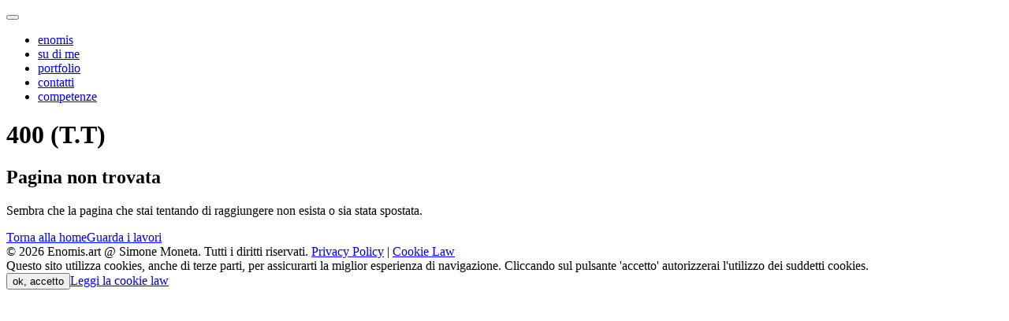

--- FILE ---
content_type: text/html; charset=utf-8
request_url: https://enomis.art/portfolio/13
body_size: 2134
content:
<!DOCTYPE html><html lang="en"><head>
  <meta charset="utf-8">
  <link rel="canonical" href="https://enomis.art">
  <title>Enomis | Graphic design &amp; frontend development</title>
  <meta name="description" content="Sviluppo web, immagine coordinata, comunicazione digitale... scopri tutti i servizi dedicati per la tua azienda">
  <meta name="keywords" content="web development, frontend development, graphic design, digital, art direction, web project, sito web, design, logo, social">
  <meta name="google-site-verification" content="qOa3aSheJ6Hb0yZz070iiqbzrNSNU0KXdsR4kMZpchw">
  <base href="/">

  <meta name="viewport" content="width=device-width, initial-scale=1">
  <link rel="apple-touch-icon" sizes="57x57" href="/assets/favicon/apple-icon-57x57.png">
	<link rel="apple-touch-icon" sizes="60x60" href="/assets/favicon/apple-icon-60x60.png">
	<link rel="apple-touch-icon" sizes="72x72" href="/assets/favicon/apple-icon-72x72.png">
	<link rel="apple-touch-icon" sizes="76x76" href="/assets/favicon/apple-icon-76x76.png">
	<link rel="apple-touch-icon" sizes="114x114" href="/assets/favicon/apple-icon-114x114.png">
	<link rel="apple-touch-icon" sizes="120x120" href="/assets/favicon/apple-icon-120x120.png">
	<link rel="apple-touch-icon" sizes="144x144" href="/assets/favicon/apple-icon-144x144.png">
	<link rel="apple-touch-icon" sizes="152x152" href="/assets/favicon/apple-icon-152x152.png">
	<link rel="apple-touch-icon" sizes="180x180" href="/assets/favicon/apple-icon-180x180.png">
	<link rel="icon" type="image/png" sizes="192x192" href="/assets/favicon/android-icon-192x192.png">
	<link rel="icon" type="image/png" sizes="32x32" href="/assets/favicon/favicon-32x32.png">
	<link rel="icon" type="image/png" sizes="96x96" href="/assets/favicon/favicon-96x96.png">
	<link rel="icon" type="image/png" sizes="16x16" href="/assets/favicon/favicon-16x16.png">

	<!-- <link rel="manifest" href="/manifest.json"> -->

	<meta name="msapplication-TileColor" content="#ffffff">
	<meta name="msapplication-TileImage" content="/assets/favicon/ms-icon-144x144.png">
	<meta name="theme-color" content="#ffffff">

  <link rel="stylesheet" href="https://use.typekit.net/kqd7cra.css">
<link rel="stylesheet" href="styles.98c42bff6a283623494b.css"><style ng-transition="serverApp">
/*# sourceMappingURL=[data-uri] */</style><style ng-transition="serverApp">
/*# sourceMappingURL=[data-uri] */</style><style ng-transition="serverApp">
/*# sourceMappingURL=[data-uri] */</style><style ng-transition="serverApp">
/*# sourceMappingURL=[data-uri] */</style><style ng-transition="serverApp">
/*# sourceMappingURL=[data-uri] */</style></head>
<body itemscope="" itemtype="http://schema.org/WebSite">
  <app-root _nghost-sc0="" ng-version="7.2.10"><main _ngcontent-sc0="" class="enomis"><app-header _ngcontent-sc0="" _nghost-sc1=""><header _ngcontent-sc1="" class="en__main-header"><button _ngcontent-sc1="" id="menu__toggler"><span _ngcontent-sc1=""></span></button><nav _ngcontent-sc1="" role="navigation"><ul _ngcontent-sc1=""><!----><li _ngcontent-sc1="" class="ng-star-inserted"><a _ngcontent-sc1="" class="btn" routerlinkactive="active" data-hover="enomis" href="/"> enomis </a></li><li _ngcontent-sc1="" class="ng-star-inserted"><a _ngcontent-sc1="" class="btn" routerlinkactive="active" data-hover="su di me" href="/about"> su di me </a></li><li _ngcontent-sc1="" class="ng-star-inserted"><a _ngcontent-sc1="" class="btn" routerlinkactive="active" data-hover="portfolio" href="/portfolio"> portfolio </a></li><li _ngcontent-sc1="" class="ng-star-inserted"><a _ngcontent-sc1="" class="btn" routerlinkactive="active" data-hover="contatti" href="/contatti"> contatti </a></li><li _ngcontent-sc1="" class="ng-star-inserted"><a _ngcontent-sc1="" class="btn" routerlinkactive="active" data-hover="competenze" href="/competenze"> competenze </a></li></ul></nav></header></app-header><router-outlet _ngcontent-sc0=""></router-outlet><app-page-not-found _nghost-sc4="" class="ng-star-inserted"><div _ngcontent-sc4="" class="fof__splash"><div _ngcontent-sc4="" class="container--splash"><h1 _ngcontent-sc4="" class="title--styled">400 (T.T)</h1><h2 _ngcontent-sc4="" class="h3 title--slim">Pagina non trovata</h2><p _ngcontent-sc4="" class="lead">Sembra che la pagina che stai tentando di raggiungere non esista o sia stata spostata.</p><div _ngcontent-sc4="" class="fof__actions"><a _ngcontent-sc4="" class="btn" routerlink="/" href="/">Torna alla home</a><a _ngcontent-sc4="" class="btn--raised" routerlink="/portfolio" href="/portfolio">Guarda i lavori</a></div></div></div></app-page-not-found><app-footer _ngcontent-sc0="" _nghost-sc2=""><footer _ngcontent-sc2=""><span _ngcontent-sc2="" class="en__colophon"> © 2026 Enomis.art @ Simone Moneta. Tutti i diritti riservati. <span _ngcontent-sc2="" class="en__legals"><a _ngcontent-sc2="" routerlink="/privacy" href="/privacy">Privacy Policy</a> | <a _ngcontent-sc2="" routerlink="/cookies" href="/cookies">Cookie Law</a></span></span></footer></app-footer><app-cookie _ngcontent-sc0="" _nghost-sc3="" class="ng-tns-c3-0"><!----><div _ngcontent-sc3="" class="cookiebanner ng-tns-c3-0 ng-trigger ng-trigger-showHide ng-star-inserted" style=""><div _ngcontent-sc3="" class="cookie__msg"> Questo sito utilizza cookies, anche di terze parti, per assicurarti la miglior esperienza di navigazione. Cliccando sul pulsante 'accetto' autorizzerai l'utilizzo dei suddetti cookies. </div><div _ngcontent-sc3="" class="cookie__actions"><button _ngcontent-sc3="" class="btn">ok, accetto</button><a _ngcontent-sc3="" class="btn--sidelink" routerlink="/cookies" href="/cookies">Leggi la cookie law</a></div></div></app-cookie></main></app-root>
  
<!-- Google tag (gtag.js) -->
<script async="" src="https://www.googletagmanager.com/gtag/js?id=G-R3CBG4SP9G"></script>
<script>
  window.dataLayer = window.dataLayer || [];
  function gtag(){dataLayer.push(arguments);}
  gtag('js', new Date());

  gtag('config', 'G-R3CBG4SP9G');
</script>

<script type="text/javascript" src="runtime.be153f5722dbb2a7d195.js"></script><script type="text/javascript" src="es2015-polyfills.1e04665e16f944715fd2.js" nomodule=""></script><script type="text/javascript" src="polyfills.8bbb231b43165d65d357.js"></script><script type="text/javascript" src="main.59c1f070606e93d928e6.js"></script>

</body></html>

--- FILE ---
content_type: text/html; charset=utf-8
request_url: https://enomis.art/styles.98c42bff6a283623494b.css
body_size: 2009
content:
<!DOCTYPE html><html lang="en"><head>
  <meta charset="utf-8">
  <link rel="canonical" href="https://enomis.art">
  <title>Enomis | Graphic design &amp; frontend development</title>
  <meta name="description" content="Sviluppo web, immagine coordinata, comunicazione digitale... scopri tutti i servizi dedicati per la tua azienda">
  <meta name="keywords" content="web development, frontend development, graphic design, digital, art direction, web project, sito web, design, logo, social">
  <meta name="google-site-verification" content="qOa3aSheJ6Hb0yZz070iiqbzrNSNU0KXdsR4kMZpchw">
  <base href="/">

  <meta name="viewport" content="width=device-width, initial-scale=1">
  <link rel="apple-touch-icon" sizes="57x57" href="/assets/favicon/apple-icon-57x57.png">
	<link rel="apple-touch-icon" sizes="60x60" href="/assets/favicon/apple-icon-60x60.png">
	<link rel="apple-touch-icon" sizes="72x72" href="/assets/favicon/apple-icon-72x72.png">
	<link rel="apple-touch-icon" sizes="76x76" href="/assets/favicon/apple-icon-76x76.png">
	<link rel="apple-touch-icon" sizes="114x114" href="/assets/favicon/apple-icon-114x114.png">
	<link rel="apple-touch-icon" sizes="120x120" href="/assets/favicon/apple-icon-120x120.png">
	<link rel="apple-touch-icon" sizes="144x144" href="/assets/favicon/apple-icon-144x144.png">
	<link rel="apple-touch-icon" sizes="152x152" href="/assets/favicon/apple-icon-152x152.png">
	<link rel="apple-touch-icon" sizes="180x180" href="/assets/favicon/apple-icon-180x180.png">
	<link rel="icon" type="image/png" sizes="192x192" href="/assets/favicon/android-icon-192x192.png">
	<link rel="icon" type="image/png" sizes="32x32" href="/assets/favicon/favicon-32x32.png">
	<link rel="icon" type="image/png" sizes="96x96" href="/assets/favicon/favicon-96x96.png">
	<link rel="icon" type="image/png" sizes="16x16" href="/assets/favicon/favicon-16x16.png">

	<!-- <link rel="manifest" href="/manifest.json"> -->

	<meta name="msapplication-TileColor" content="#ffffff">
	<meta name="msapplication-TileImage" content="/assets/favicon/ms-icon-144x144.png">
	<meta name="theme-color" content="#ffffff">

  <link rel="stylesheet" href="https://use.typekit.net/kqd7cra.css">
<link rel="stylesheet" href="styles.98c42bff6a283623494b.css"><style ng-transition="serverApp">
/*# sourceMappingURL=[data-uri] */</style><style ng-transition="serverApp">
/*# sourceMappingURL=[data-uri] */</style><style ng-transition="serverApp">
/*# sourceMappingURL=[data-uri] */</style><style ng-transition="serverApp">
/*# sourceMappingURL=[data-uri] */</style><style ng-transition="serverApp">
/*# sourceMappingURL=[data-uri] */</style></head>
<body itemscope="" itemtype="http://schema.org/WebSite">
  <app-root _nghost-sc0="" ng-version="7.2.10"><main _ngcontent-sc0="" class="enomis"><app-header _ngcontent-sc0="" _nghost-sc1=""><header _ngcontent-sc1="" class="en__main-header"><button _ngcontent-sc1="" id="menu__toggler"><span _ngcontent-sc1=""></span></button><nav _ngcontent-sc1="" role="navigation"><ul _ngcontent-sc1=""><!----><li _ngcontent-sc1="" class="ng-star-inserted"><a _ngcontent-sc1="" class="btn" routerlinkactive="active" data-hover="enomis" href="/"> enomis </a></li><li _ngcontent-sc1="" class="ng-star-inserted"><a _ngcontent-sc1="" class="btn" routerlinkactive="active" data-hover="su di me" href="/about"> su di me </a></li><li _ngcontent-sc1="" class="ng-star-inserted"><a _ngcontent-sc1="" class="btn" routerlinkactive="active" data-hover="portfolio" href="/portfolio"> portfolio </a></li><li _ngcontent-sc1="" class="ng-star-inserted"><a _ngcontent-sc1="" class="btn" routerlinkactive="active" data-hover="contatti" href="/contatti"> contatti </a></li><li _ngcontent-sc1="" class="ng-star-inserted"><a _ngcontent-sc1="" class="btn" routerlinkactive="active" data-hover="competenze" href="/competenze"> competenze </a></li></ul></nav></header></app-header><router-outlet _ngcontent-sc0=""></router-outlet><app-page-not-found _nghost-sc4="" class="ng-star-inserted"><div _ngcontent-sc4="" class="fof__splash"><div _ngcontent-sc4="" class="container--splash"><h1 _ngcontent-sc4="" class="title--styled">400 (T.T)</h1><h2 _ngcontent-sc4="" class="h3 title--slim">Pagina non trovata</h2><p _ngcontent-sc4="" class="lead">Sembra che la pagina che stai tentando di raggiungere non esista o sia stata spostata.</p><div _ngcontent-sc4="" class="fof__actions"><a _ngcontent-sc4="" class="btn" routerlink="/" href="/">Torna alla home</a><a _ngcontent-sc4="" class="btn--raised" routerlink="/portfolio" href="/portfolio">Guarda i lavori</a></div></div></div></app-page-not-found><app-footer _ngcontent-sc0="" _nghost-sc2=""><footer _ngcontent-sc2=""><span _ngcontent-sc2="" class="en__colophon"> © 2026 Enomis.art @ Simone Moneta. Tutti i diritti riservati. <span _ngcontent-sc2="" class="en__legals"><a _ngcontent-sc2="" routerlink="/privacy" href="/privacy">Privacy Policy</a> | <a _ngcontent-sc2="" routerlink="/cookies" href="/cookies">Cookie Law</a></span></span></footer></app-footer><app-cookie _ngcontent-sc0="" _nghost-sc3="" class="ng-tns-c3-0"><!----><div _ngcontent-sc3="" class="cookiebanner ng-tns-c3-0 ng-trigger ng-trigger-showHide ng-star-inserted" style=""><div _ngcontent-sc3="" class="cookie__msg"> Questo sito utilizza cookies, anche di terze parti, per assicurarti la miglior esperienza di navigazione. Cliccando sul pulsante 'accetto' autorizzerai l'utilizzo dei suddetti cookies. </div><div _ngcontent-sc3="" class="cookie__actions"><button _ngcontent-sc3="" class="btn">ok, accetto</button><a _ngcontent-sc3="" class="btn--sidelink" routerlink="/cookies" href="/cookies">Leggi la cookie law</a></div></div></app-cookie></main></app-root>
  
<!-- Google tag (gtag.js) -->
<script async="" src="https://www.googletagmanager.com/gtag/js?id=G-R3CBG4SP9G"></script>
<script>
  window.dataLayer = window.dataLayer || [];
  function gtag(){dataLayer.push(arguments);}
  gtag('js', new Date());

  gtag('config', 'G-R3CBG4SP9G');
</script>

<script type="text/javascript" src="runtime.be153f5722dbb2a7d195.js"></script><script type="text/javascript" src="es2015-polyfills.1e04665e16f944715fd2.js" nomodule=""></script><script type="text/javascript" src="polyfills.8bbb231b43165d65d357.js"></script><script type="text/javascript" src="main.59c1f070606e93d928e6.js"></script>

</body></html>

--- FILE ---
content_type: text/html; charset=utf-8
request_url: https://enomis.art/runtime.be153f5722dbb2a7d195.js
body_size: 2009
content:
<!DOCTYPE html><html lang="en"><head>
  <meta charset="utf-8">
  <link rel="canonical" href="https://enomis.art">
  <title>Enomis | Graphic design &amp; frontend development</title>
  <meta name="description" content="Sviluppo web, immagine coordinata, comunicazione digitale... scopri tutti i servizi dedicati per la tua azienda">
  <meta name="keywords" content="web development, frontend development, graphic design, digital, art direction, web project, sito web, design, logo, social">
  <meta name="google-site-verification" content="qOa3aSheJ6Hb0yZz070iiqbzrNSNU0KXdsR4kMZpchw">
  <base href="/">

  <meta name="viewport" content="width=device-width, initial-scale=1">
  <link rel="apple-touch-icon" sizes="57x57" href="/assets/favicon/apple-icon-57x57.png">
	<link rel="apple-touch-icon" sizes="60x60" href="/assets/favicon/apple-icon-60x60.png">
	<link rel="apple-touch-icon" sizes="72x72" href="/assets/favicon/apple-icon-72x72.png">
	<link rel="apple-touch-icon" sizes="76x76" href="/assets/favicon/apple-icon-76x76.png">
	<link rel="apple-touch-icon" sizes="114x114" href="/assets/favicon/apple-icon-114x114.png">
	<link rel="apple-touch-icon" sizes="120x120" href="/assets/favicon/apple-icon-120x120.png">
	<link rel="apple-touch-icon" sizes="144x144" href="/assets/favicon/apple-icon-144x144.png">
	<link rel="apple-touch-icon" sizes="152x152" href="/assets/favicon/apple-icon-152x152.png">
	<link rel="apple-touch-icon" sizes="180x180" href="/assets/favicon/apple-icon-180x180.png">
	<link rel="icon" type="image/png" sizes="192x192" href="/assets/favicon/android-icon-192x192.png">
	<link rel="icon" type="image/png" sizes="32x32" href="/assets/favicon/favicon-32x32.png">
	<link rel="icon" type="image/png" sizes="96x96" href="/assets/favicon/favicon-96x96.png">
	<link rel="icon" type="image/png" sizes="16x16" href="/assets/favicon/favicon-16x16.png">

	<!-- <link rel="manifest" href="/manifest.json"> -->

	<meta name="msapplication-TileColor" content="#ffffff">
	<meta name="msapplication-TileImage" content="/assets/favicon/ms-icon-144x144.png">
	<meta name="theme-color" content="#ffffff">

  <link rel="stylesheet" href="https://use.typekit.net/kqd7cra.css">
<link rel="stylesheet" href="styles.98c42bff6a283623494b.css"><style ng-transition="serverApp">
/*# sourceMappingURL=[data-uri] */</style><style ng-transition="serverApp">
/*# sourceMappingURL=[data-uri] */</style><style ng-transition="serverApp">
/*# sourceMappingURL=[data-uri] */</style><style ng-transition="serverApp">
/*# sourceMappingURL=[data-uri] */</style><style ng-transition="serverApp">
/*# sourceMappingURL=[data-uri] */</style></head>
<body itemscope="" itemtype="http://schema.org/WebSite">
  <app-root _nghost-sc0="" ng-version="7.2.10"><main _ngcontent-sc0="" class="enomis"><app-header _ngcontent-sc0="" _nghost-sc1=""><header _ngcontent-sc1="" class="en__main-header"><button _ngcontent-sc1="" id="menu__toggler"><span _ngcontent-sc1=""></span></button><nav _ngcontent-sc1="" role="navigation"><ul _ngcontent-sc1=""><!----><li _ngcontent-sc1="" class="ng-star-inserted"><a _ngcontent-sc1="" class="btn" routerlinkactive="active" data-hover="enomis" href="/"> enomis </a></li><li _ngcontent-sc1="" class="ng-star-inserted"><a _ngcontent-sc1="" class="btn" routerlinkactive="active" data-hover="su di me" href="/about"> su di me </a></li><li _ngcontent-sc1="" class="ng-star-inserted"><a _ngcontent-sc1="" class="btn" routerlinkactive="active" data-hover="portfolio" href="/portfolio"> portfolio </a></li><li _ngcontent-sc1="" class="ng-star-inserted"><a _ngcontent-sc1="" class="btn" routerlinkactive="active" data-hover="contatti" href="/contatti"> contatti </a></li><li _ngcontent-sc1="" class="ng-star-inserted"><a _ngcontent-sc1="" class="btn" routerlinkactive="active" data-hover="competenze" href="/competenze"> competenze </a></li></ul></nav></header></app-header><router-outlet _ngcontent-sc0=""></router-outlet><app-page-not-found _nghost-sc4="" class="ng-star-inserted"><div _ngcontent-sc4="" class="fof__splash"><div _ngcontent-sc4="" class="container--splash"><h1 _ngcontent-sc4="" class="title--styled">400 (T.T)</h1><h2 _ngcontent-sc4="" class="h3 title--slim">Pagina non trovata</h2><p _ngcontent-sc4="" class="lead">Sembra che la pagina che stai tentando di raggiungere non esista o sia stata spostata.</p><div _ngcontent-sc4="" class="fof__actions"><a _ngcontent-sc4="" class="btn" routerlink="/" href="/">Torna alla home</a><a _ngcontent-sc4="" class="btn--raised" routerlink="/portfolio" href="/portfolio">Guarda i lavori</a></div></div></div></app-page-not-found><app-footer _ngcontent-sc0="" _nghost-sc2=""><footer _ngcontent-sc2=""><span _ngcontent-sc2="" class="en__colophon"> © 2026 Enomis.art @ Simone Moneta. Tutti i diritti riservati. <span _ngcontent-sc2="" class="en__legals"><a _ngcontent-sc2="" routerlink="/privacy" href="/privacy">Privacy Policy</a> | <a _ngcontent-sc2="" routerlink="/cookies" href="/cookies">Cookie Law</a></span></span></footer></app-footer><app-cookie _ngcontent-sc0="" _nghost-sc3="" class="ng-tns-c3-0"><!----><div _ngcontent-sc3="" class="cookiebanner ng-tns-c3-0 ng-trigger ng-trigger-showHide ng-star-inserted" style=""><div _ngcontent-sc3="" class="cookie__msg"> Questo sito utilizza cookies, anche di terze parti, per assicurarti la miglior esperienza di navigazione. Cliccando sul pulsante 'accetto' autorizzerai l'utilizzo dei suddetti cookies. </div><div _ngcontent-sc3="" class="cookie__actions"><button _ngcontent-sc3="" class="btn">ok, accetto</button><a _ngcontent-sc3="" class="btn--sidelink" routerlink="/cookies" href="/cookies">Leggi la cookie law</a></div></div></app-cookie></main></app-root>
  
<!-- Google tag (gtag.js) -->
<script async="" src="https://www.googletagmanager.com/gtag/js?id=G-R3CBG4SP9G"></script>
<script>
  window.dataLayer = window.dataLayer || [];
  function gtag(){dataLayer.push(arguments);}
  gtag('js', new Date());

  gtag('config', 'G-R3CBG4SP9G');
</script>

<script type="text/javascript" src="runtime.be153f5722dbb2a7d195.js"></script><script type="text/javascript" src="es2015-polyfills.1e04665e16f944715fd2.js" nomodule=""></script><script type="text/javascript" src="polyfills.8bbb231b43165d65d357.js"></script><script type="text/javascript" src="main.59c1f070606e93d928e6.js"></script>

</body></html>

--- FILE ---
content_type: text/html; charset=utf-8
request_url: https://enomis.art/polyfills.8bbb231b43165d65d357.js
body_size: 2009
content:
<!DOCTYPE html><html lang="en"><head>
  <meta charset="utf-8">
  <link rel="canonical" href="https://enomis.art">
  <title>Enomis | Graphic design &amp; frontend development</title>
  <meta name="description" content="Sviluppo web, immagine coordinata, comunicazione digitale... scopri tutti i servizi dedicati per la tua azienda">
  <meta name="keywords" content="web development, frontend development, graphic design, digital, art direction, web project, sito web, design, logo, social">
  <meta name="google-site-verification" content="qOa3aSheJ6Hb0yZz070iiqbzrNSNU0KXdsR4kMZpchw">
  <base href="/">

  <meta name="viewport" content="width=device-width, initial-scale=1">
  <link rel="apple-touch-icon" sizes="57x57" href="/assets/favicon/apple-icon-57x57.png">
	<link rel="apple-touch-icon" sizes="60x60" href="/assets/favicon/apple-icon-60x60.png">
	<link rel="apple-touch-icon" sizes="72x72" href="/assets/favicon/apple-icon-72x72.png">
	<link rel="apple-touch-icon" sizes="76x76" href="/assets/favicon/apple-icon-76x76.png">
	<link rel="apple-touch-icon" sizes="114x114" href="/assets/favicon/apple-icon-114x114.png">
	<link rel="apple-touch-icon" sizes="120x120" href="/assets/favicon/apple-icon-120x120.png">
	<link rel="apple-touch-icon" sizes="144x144" href="/assets/favicon/apple-icon-144x144.png">
	<link rel="apple-touch-icon" sizes="152x152" href="/assets/favicon/apple-icon-152x152.png">
	<link rel="apple-touch-icon" sizes="180x180" href="/assets/favicon/apple-icon-180x180.png">
	<link rel="icon" type="image/png" sizes="192x192" href="/assets/favicon/android-icon-192x192.png">
	<link rel="icon" type="image/png" sizes="32x32" href="/assets/favicon/favicon-32x32.png">
	<link rel="icon" type="image/png" sizes="96x96" href="/assets/favicon/favicon-96x96.png">
	<link rel="icon" type="image/png" sizes="16x16" href="/assets/favicon/favicon-16x16.png">

	<!-- <link rel="manifest" href="/manifest.json"> -->

	<meta name="msapplication-TileColor" content="#ffffff">
	<meta name="msapplication-TileImage" content="/assets/favicon/ms-icon-144x144.png">
	<meta name="theme-color" content="#ffffff">

  <link rel="stylesheet" href="https://use.typekit.net/kqd7cra.css">
<link rel="stylesheet" href="styles.98c42bff6a283623494b.css"><style ng-transition="serverApp">
/*# sourceMappingURL=[data-uri] */</style><style ng-transition="serverApp">
/*# sourceMappingURL=[data-uri] */</style><style ng-transition="serverApp">
/*# sourceMappingURL=[data-uri] */</style><style ng-transition="serverApp">
/*# sourceMappingURL=[data-uri] */</style><style ng-transition="serverApp">
/*# sourceMappingURL=[data-uri] */</style></head>
<body itemscope="" itemtype="http://schema.org/WebSite">
  <app-root _nghost-sc0="" ng-version="7.2.10"><main _ngcontent-sc0="" class="enomis"><app-header _ngcontent-sc0="" _nghost-sc1=""><header _ngcontent-sc1="" class="en__main-header"><button _ngcontent-sc1="" id="menu__toggler"><span _ngcontent-sc1=""></span></button><nav _ngcontent-sc1="" role="navigation"><ul _ngcontent-sc1=""><!----><li _ngcontent-sc1="" class="ng-star-inserted"><a _ngcontent-sc1="" class="btn" routerlinkactive="active" data-hover="enomis" href="/"> enomis </a></li><li _ngcontent-sc1="" class="ng-star-inserted"><a _ngcontent-sc1="" class="btn" routerlinkactive="active" data-hover="su di me" href="/about"> su di me </a></li><li _ngcontent-sc1="" class="ng-star-inserted"><a _ngcontent-sc1="" class="btn" routerlinkactive="active" data-hover="portfolio" href="/portfolio"> portfolio </a></li><li _ngcontent-sc1="" class="ng-star-inserted"><a _ngcontent-sc1="" class="btn" routerlinkactive="active" data-hover="contatti" href="/contatti"> contatti </a></li><li _ngcontent-sc1="" class="ng-star-inserted"><a _ngcontent-sc1="" class="btn" routerlinkactive="active" data-hover="competenze" href="/competenze"> competenze </a></li></ul></nav></header></app-header><router-outlet _ngcontent-sc0=""></router-outlet><app-page-not-found _nghost-sc4="" class="ng-star-inserted"><div _ngcontent-sc4="" class="fof__splash"><div _ngcontent-sc4="" class="container--splash"><h1 _ngcontent-sc4="" class="title--styled">400 (T.T)</h1><h2 _ngcontent-sc4="" class="h3 title--slim">Pagina non trovata</h2><p _ngcontent-sc4="" class="lead">Sembra che la pagina che stai tentando di raggiungere non esista o sia stata spostata.</p><div _ngcontent-sc4="" class="fof__actions"><a _ngcontent-sc4="" class="btn" routerlink="/" href="/">Torna alla home</a><a _ngcontent-sc4="" class="btn--raised" routerlink="/portfolio" href="/portfolio">Guarda i lavori</a></div></div></div></app-page-not-found><app-footer _ngcontent-sc0="" _nghost-sc2=""><footer _ngcontent-sc2=""><span _ngcontent-sc2="" class="en__colophon"> © 2026 Enomis.art @ Simone Moneta. Tutti i diritti riservati. <span _ngcontent-sc2="" class="en__legals"><a _ngcontent-sc2="" routerlink="/privacy" href="/privacy">Privacy Policy</a> | <a _ngcontent-sc2="" routerlink="/cookies" href="/cookies">Cookie Law</a></span></span></footer></app-footer><app-cookie _ngcontent-sc0="" _nghost-sc3="" class="ng-tns-c3-0"><!----><div _ngcontent-sc3="" class="cookiebanner ng-tns-c3-0 ng-trigger ng-trigger-showHide ng-star-inserted" style=""><div _ngcontent-sc3="" class="cookie__msg"> Questo sito utilizza cookies, anche di terze parti, per assicurarti la miglior esperienza di navigazione. Cliccando sul pulsante 'accetto' autorizzerai l'utilizzo dei suddetti cookies. </div><div _ngcontent-sc3="" class="cookie__actions"><button _ngcontent-sc3="" class="btn">ok, accetto</button><a _ngcontent-sc3="" class="btn--sidelink" routerlink="/cookies" href="/cookies">Leggi la cookie law</a></div></div></app-cookie></main></app-root>
  
<!-- Google tag (gtag.js) -->
<script async="" src="https://www.googletagmanager.com/gtag/js?id=G-R3CBG4SP9G"></script>
<script>
  window.dataLayer = window.dataLayer || [];
  function gtag(){dataLayer.push(arguments);}
  gtag('js', new Date());

  gtag('config', 'G-R3CBG4SP9G');
</script>

<script type="text/javascript" src="runtime.be153f5722dbb2a7d195.js"></script><script type="text/javascript" src="es2015-polyfills.1e04665e16f944715fd2.js" nomodule=""></script><script type="text/javascript" src="polyfills.8bbb231b43165d65d357.js"></script><script type="text/javascript" src="main.59c1f070606e93d928e6.js"></script>

</body></html>

--- FILE ---
content_type: text/html; charset=utf-8
request_url: https://enomis.art/main.59c1f070606e93d928e6.js
body_size: 2009
content:
<!DOCTYPE html><html lang="en"><head>
  <meta charset="utf-8">
  <link rel="canonical" href="https://enomis.art">
  <title>Enomis | Graphic design &amp; frontend development</title>
  <meta name="description" content="Sviluppo web, immagine coordinata, comunicazione digitale... scopri tutti i servizi dedicati per la tua azienda">
  <meta name="keywords" content="web development, frontend development, graphic design, digital, art direction, web project, sito web, design, logo, social">
  <meta name="google-site-verification" content="qOa3aSheJ6Hb0yZz070iiqbzrNSNU0KXdsR4kMZpchw">
  <base href="/">

  <meta name="viewport" content="width=device-width, initial-scale=1">
  <link rel="apple-touch-icon" sizes="57x57" href="/assets/favicon/apple-icon-57x57.png">
	<link rel="apple-touch-icon" sizes="60x60" href="/assets/favicon/apple-icon-60x60.png">
	<link rel="apple-touch-icon" sizes="72x72" href="/assets/favicon/apple-icon-72x72.png">
	<link rel="apple-touch-icon" sizes="76x76" href="/assets/favicon/apple-icon-76x76.png">
	<link rel="apple-touch-icon" sizes="114x114" href="/assets/favicon/apple-icon-114x114.png">
	<link rel="apple-touch-icon" sizes="120x120" href="/assets/favicon/apple-icon-120x120.png">
	<link rel="apple-touch-icon" sizes="144x144" href="/assets/favicon/apple-icon-144x144.png">
	<link rel="apple-touch-icon" sizes="152x152" href="/assets/favicon/apple-icon-152x152.png">
	<link rel="apple-touch-icon" sizes="180x180" href="/assets/favicon/apple-icon-180x180.png">
	<link rel="icon" type="image/png" sizes="192x192" href="/assets/favicon/android-icon-192x192.png">
	<link rel="icon" type="image/png" sizes="32x32" href="/assets/favicon/favicon-32x32.png">
	<link rel="icon" type="image/png" sizes="96x96" href="/assets/favicon/favicon-96x96.png">
	<link rel="icon" type="image/png" sizes="16x16" href="/assets/favicon/favicon-16x16.png">

	<!-- <link rel="manifest" href="/manifest.json"> -->

	<meta name="msapplication-TileColor" content="#ffffff">
	<meta name="msapplication-TileImage" content="/assets/favicon/ms-icon-144x144.png">
	<meta name="theme-color" content="#ffffff">

  <link rel="stylesheet" href="https://use.typekit.net/kqd7cra.css">
<link rel="stylesheet" href="styles.98c42bff6a283623494b.css"><style ng-transition="serverApp">
/*# sourceMappingURL=[data-uri] */</style><style ng-transition="serverApp">
/*# sourceMappingURL=[data-uri] */</style><style ng-transition="serverApp">
/*# sourceMappingURL=[data-uri] */</style><style ng-transition="serverApp">
/*# sourceMappingURL=[data-uri] */</style><style ng-transition="serverApp">
/*# sourceMappingURL=[data-uri] */</style></head>
<body itemscope="" itemtype="http://schema.org/WebSite">
  <app-root _nghost-sc0="" ng-version="7.2.10"><main _ngcontent-sc0="" class="enomis"><app-header _ngcontent-sc0="" _nghost-sc1=""><header _ngcontent-sc1="" class="en__main-header"><button _ngcontent-sc1="" id="menu__toggler"><span _ngcontent-sc1=""></span></button><nav _ngcontent-sc1="" role="navigation"><ul _ngcontent-sc1=""><!----><li _ngcontent-sc1="" class="ng-star-inserted"><a _ngcontent-sc1="" class="btn" routerlinkactive="active" data-hover="enomis" href="/"> enomis </a></li><li _ngcontent-sc1="" class="ng-star-inserted"><a _ngcontent-sc1="" class="btn" routerlinkactive="active" data-hover="su di me" href="/about"> su di me </a></li><li _ngcontent-sc1="" class="ng-star-inserted"><a _ngcontent-sc1="" class="btn" routerlinkactive="active" data-hover="portfolio" href="/portfolio"> portfolio </a></li><li _ngcontent-sc1="" class="ng-star-inserted"><a _ngcontent-sc1="" class="btn" routerlinkactive="active" data-hover="contatti" href="/contatti"> contatti </a></li><li _ngcontent-sc1="" class="ng-star-inserted"><a _ngcontent-sc1="" class="btn" routerlinkactive="active" data-hover="competenze" href="/competenze"> competenze </a></li></ul></nav></header></app-header><router-outlet _ngcontent-sc0=""></router-outlet><app-page-not-found _nghost-sc4="" class="ng-star-inserted"><div _ngcontent-sc4="" class="fof__splash"><div _ngcontent-sc4="" class="container--splash"><h1 _ngcontent-sc4="" class="title--styled">400 (T.T)</h1><h2 _ngcontent-sc4="" class="h3 title--slim">Pagina non trovata</h2><p _ngcontent-sc4="" class="lead">Sembra che la pagina che stai tentando di raggiungere non esista o sia stata spostata.</p><div _ngcontent-sc4="" class="fof__actions"><a _ngcontent-sc4="" class="btn" routerlink="/" href="/">Torna alla home</a><a _ngcontent-sc4="" class="btn--raised" routerlink="/portfolio" href="/portfolio">Guarda i lavori</a></div></div></div></app-page-not-found><app-footer _ngcontent-sc0="" _nghost-sc2=""><footer _ngcontent-sc2=""><span _ngcontent-sc2="" class="en__colophon"> © 2026 Enomis.art @ Simone Moneta. Tutti i diritti riservati. <span _ngcontent-sc2="" class="en__legals"><a _ngcontent-sc2="" routerlink="/privacy" href="/privacy">Privacy Policy</a> | <a _ngcontent-sc2="" routerlink="/cookies" href="/cookies">Cookie Law</a></span></span></footer></app-footer><app-cookie _ngcontent-sc0="" _nghost-sc3="" class="ng-tns-c3-0"><!----><div _ngcontent-sc3="" class="cookiebanner ng-tns-c3-0 ng-trigger ng-trigger-showHide ng-star-inserted" style=""><div _ngcontent-sc3="" class="cookie__msg"> Questo sito utilizza cookies, anche di terze parti, per assicurarti la miglior esperienza di navigazione. Cliccando sul pulsante 'accetto' autorizzerai l'utilizzo dei suddetti cookies. </div><div _ngcontent-sc3="" class="cookie__actions"><button _ngcontent-sc3="" class="btn">ok, accetto</button><a _ngcontent-sc3="" class="btn--sidelink" routerlink="/cookies" href="/cookies">Leggi la cookie law</a></div></div></app-cookie></main></app-root>
  
<!-- Google tag (gtag.js) -->
<script async="" src="https://www.googletagmanager.com/gtag/js?id=G-R3CBG4SP9G"></script>
<script>
  window.dataLayer = window.dataLayer || [];
  function gtag(){dataLayer.push(arguments);}
  gtag('js', new Date());

  gtag('config', 'G-R3CBG4SP9G');
</script>

<script type="text/javascript" src="runtime.be153f5722dbb2a7d195.js"></script><script type="text/javascript" src="es2015-polyfills.1e04665e16f944715fd2.js" nomodule=""></script><script type="text/javascript" src="polyfills.8bbb231b43165d65d357.js"></script><script type="text/javascript" src="main.59c1f070606e93d928e6.js"></script>

</body></html>